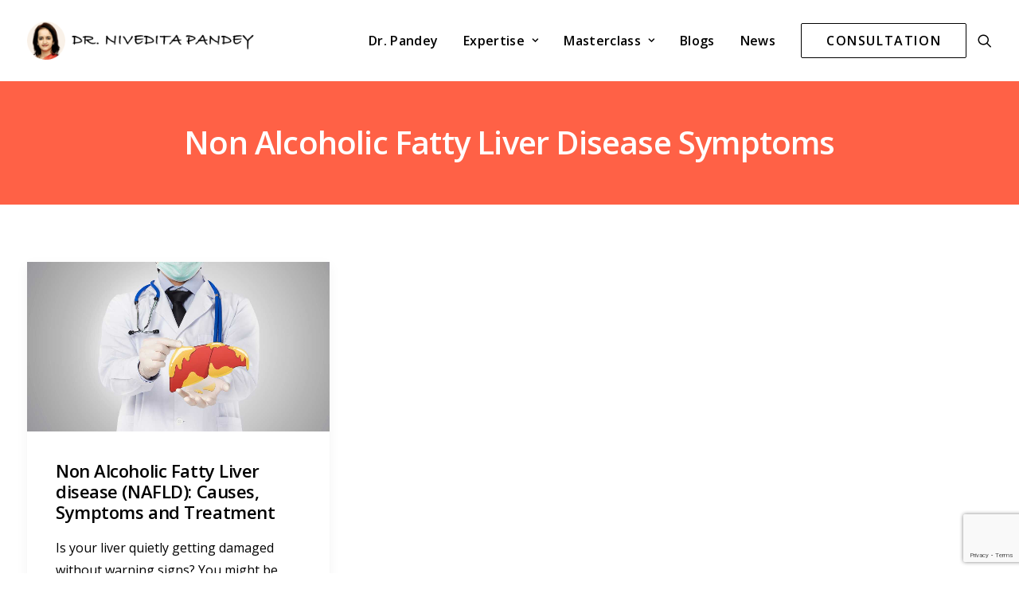

--- FILE ---
content_type: text/html; charset=utf-8
request_url: https://www.google.com/recaptcha/api2/anchor?ar=1&k=6LfnWHIbAAAAAC52Kccl5sR-C9q-X7jkgq__x-CF&co=aHR0cHM6Ly9kcm5pdmVkaXRhcGFuZGV5LmNvbTo0NDM.&hl=en&v=PoyoqOPhxBO7pBk68S4YbpHZ&size=invisible&anchor-ms=20000&execute-ms=30000&cb=ixzfx6nhsfpi
body_size: 48735
content:
<!DOCTYPE HTML><html dir="ltr" lang="en"><head><meta http-equiv="Content-Type" content="text/html; charset=UTF-8">
<meta http-equiv="X-UA-Compatible" content="IE=edge">
<title>reCAPTCHA</title>
<style type="text/css">
/* cyrillic-ext */
@font-face {
  font-family: 'Roboto';
  font-style: normal;
  font-weight: 400;
  font-stretch: 100%;
  src: url(//fonts.gstatic.com/s/roboto/v48/KFO7CnqEu92Fr1ME7kSn66aGLdTylUAMa3GUBHMdazTgWw.woff2) format('woff2');
  unicode-range: U+0460-052F, U+1C80-1C8A, U+20B4, U+2DE0-2DFF, U+A640-A69F, U+FE2E-FE2F;
}
/* cyrillic */
@font-face {
  font-family: 'Roboto';
  font-style: normal;
  font-weight: 400;
  font-stretch: 100%;
  src: url(//fonts.gstatic.com/s/roboto/v48/KFO7CnqEu92Fr1ME7kSn66aGLdTylUAMa3iUBHMdazTgWw.woff2) format('woff2');
  unicode-range: U+0301, U+0400-045F, U+0490-0491, U+04B0-04B1, U+2116;
}
/* greek-ext */
@font-face {
  font-family: 'Roboto';
  font-style: normal;
  font-weight: 400;
  font-stretch: 100%;
  src: url(//fonts.gstatic.com/s/roboto/v48/KFO7CnqEu92Fr1ME7kSn66aGLdTylUAMa3CUBHMdazTgWw.woff2) format('woff2');
  unicode-range: U+1F00-1FFF;
}
/* greek */
@font-face {
  font-family: 'Roboto';
  font-style: normal;
  font-weight: 400;
  font-stretch: 100%;
  src: url(//fonts.gstatic.com/s/roboto/v48/KFO7CnqEu92Fr1ME7kSn66aGLdTylUAMa3-UBHMdazTgWw.woff2) format('woff2');
  unicode-range: U+0370-0377, U+037A-037F, U+0384-038A, U+038C, U+038E-03A1, U+03A3-03FF;
}
/* math */
@font-face {
  font-family: 'Roboto';
  font-style: normal;
  font-weight: 400;
  font-stretch: 100%;
  src: url(//fonts.gstatic.com/s/roboto/v48/KFO7CnqEu92Fr1ME7kSn66aGLdTylUAMawCUBHMdazTgWw.woff2) format('woff2');
  unicode-range: U+0302-0303, U+0305, U+0307-0308, U+0310, U+0312, U+0315, U+031A, U+0326-0327, U+032C, U+032F-0330, U+0332-0333, U+0338, U+033A, U+0346, U+034D, U+0391-03A1, U+03A3-03A9, U+03B1-03C9, U+03D1, U+03D5-03D6, U+03F0-03F1, U+03F4-03F5, U+2016-2017, U+2034-2038, U+203C, U+2040, U+2043, U+2047, U+2050, U+2057, U+205F, U+2070-2071, U+2074-208E, U+2090-209C, U+20D0-20DC, U+20E1, U+20E5-20EF, U+2100-2112, U+2114-2115, U+2117-2121, U+2123-214F, U+2190, U+2192, U+2194-21AE, U+21B0-21E5, U+21F1-21F2, U+21F4-2211, U+2213-2214, U+2216-22FF, U+2308-230B, U+2310, U+2319, U+231C-2321, U+2336-237A, U+237C, U+2395, U+239B-23B7, U+23D0, U+23DC-23E1, U+2474-2475, U+25AF, U+25B3, U+25B7, U+25BD, U+25C1, U+25CA, U+25CC, U+25FB, U+266D-266F, U+27C0-27FF, U+2900-2AFF, U+2B0E-2B11, U+2B30-2B4C, U+2BFE, U+3030, U+FF5B, U+FF5D, U+1D400-1D7FF, U+1EE00-1EEFF;
}
/* symbols */
@font-face {
  font-family: 'Roboto';
  font-style: normal;
  font-weight: 400;
  font-stretch: 100%;
  src: url(//fonts.gstatic.com/s/roboto/v48/KFO7CnqEu92Fr1ME7kSn66aGLdTylUAMaxKUBHMdazTgWw.woff2) format('woff2');
  unicode-range: U+0001-000C, U+000E-001F, U+007F-009F, U+20DD-20E0, U+20E2-20E4, U+2150-218F, U+2190, U+2192, U+2194-2199, U+21AF, U+21E6-21F0, U+21F3, U+2218-2219, U+2299, U+22C4-22C6, U+2300-243F, U+2440-244A, U+2460-24FF, U+25A0-27BF, U+2800-28FF, U+2921-2922, U+2981, U+29BF, U+29EB, U+2B00-2BFF, U+4DC0-4DFF, U+FFF9-FFFB, U+10140-1018E, U+10190-1019C, U+101A0, U+101D0-101FD, U+102E0-102FB, U+10E60-10E7E, U+1D2C0-1D2D3, U+1D2E0-1D37F, U+1F000-1F0FF, U+1F100-1F1AD, U+1F1E6-1F1FF, U+1F30D-1F30F, U+1F315, U+1F31C, U+1F31E, U+1F320-1F32C, U+1F336, U+1F378, U+1F37D, U+1F382, U+1F393-1F39F, U+1F3A7-1F3A8, U+1F3AC-1F3AF, U+1F3C2, U+1F3C4-1F3C6, U+1F3CA-1F3CE, U+1F3D4-1F3E0, U+1F3ED, U+1F3F1-1F3F3, U+1F3F5-1F3F7, U+1F408, U+1F415, U+1F41F, U+1F426, U+1F43F, U+1F441-1F442, U+1F444, U+1F446-1F449, U+1F44C-1F44E, U+1F453, U+1F46A, U+1F47D, U+1F4A3, U+1F4B0, U+1F4B3, U+1F4B9, U+1F4BB, U+1F4BF, U+1F4C8-1F4CB, U+1F4D6, U+1F4DA, U+1F4DF, U+1F4E3-1F4E6, U+1F4EA-1F4ED, U+1F4F7, U+1F4F9-1F4FB, U+1F4FD-1F4FE, U+1F503, U+1F507-1F50B, U+1F50D, U+1F512-1F513, U+1F53E-1F54A, U+1F54F-1F5FA, U+1F610, U+1F650-1F67F, U+1F687, U+1F68D, U+1F691, U+1F694, U+1F698, U+1F6AD, U+1F6B2, U+1F6B9-1F6BA, U+1F6BC, U+1F6C6-1F6CF, U+1F6D3-1F6D7, U+1F6E0-1F6EA, U+1F6F0-1F6F3, U+1F6F7-1F6FC, U+1F700-1F7FF, U+1F800-1F80B, U+1F810-1F847, U+1F850-1F859, U+1F860-1F887, U+1F890-1F8AD, U+1F8B0-1F8BB, U+1F8C0-1F8C1, U+1F900-1F90B, U+1F93B, U+1F946, U+1F984, U+1F996, U+1F9E9, U+1FA00-1FA6F, U+1FA70-1FA7C, U+1FA80-1FA89, U+1FA8F-1FAC6, U+1FACE-1FADC, U+1FADF-1FAE9, U+1FAF0-1FAF8, U+1FB00-1FBFF;
}
/* vietnamese */
@font-face {
  font-family: 'Roboto';
  font-style: normal;
  font-weight: 400;
  font-stretch: 100%;
  src: url(//fonts.gstatic.com/s/roboto/v48/KFO7CnqEu92Fr1ME7kSn66aGLdTylUAMa3OUBHMdazTgWw.woff2) format('woff2');
  unicode-range: U+0102-0103, U+0110-0111, U+0128-0129, U+0168-0169, U+01A0-01A1, U+01AF-01B0, U+0300-0301, U+0303-0304, U+0308-0309, U+0323, U+0329, U+1EA0-1EF9, U+20AB;
}
/* latin-ext */
@font-face {
  font-family: 'Roboto';
  font-style: normal;
  font-weight: 400;
  font-stretch: 100%;
  src: url(//fonts.gstatic.com/s/roboto/v48/KFO7CnqEu92Fr1ME7kSn66aGLdTylUAMa3KUBHMdazTgWw.woff2) format('woff2');
  unicode-range: U+0100-02BA, U+02BD-02C5, U+02C7-02CC, U+02CE-02D7, U+02DD-02FF, U+0304, U+0308, U+0329, U+1D00-1DBF, U+1E00-1E9F, U+1EF2-1EFF, U+2020, U+20A0-20AB, U+20AD-20C0, U+2113, U+2C60-2C7F, U+A720-A7FF;
}
/* latin */
@font-face {
  font-family: 'Roboto';
  font-style: normal;
  font-weight: 400;
  font-stretch: 100%;
  src: url(//fonts.gstatic.com/s/roboto/v48/KFO7CnqEu92Fr1ME7kSn66aGLdTylUAMa3yUBHMdazQ.woff2) format('woff2');
  unicode-range: U+0000-00FF, U+0131, U+0152-0153, U+02BB-02BC, U+02C6, U+02DA, U+02DC, U+0304, U+0308, U+0329, U+2000-206F, U+20AC, U+2122, U+2191, U+2193, U+2212, U+2215, U+FEFF, U+FFFD;
}
/* cyrillic-ext */
@font-face {
  font-family: 'Roboto';
  font-style: normal;
  font-weight: 500;
  font-stretch: 100%;
  src: url(//fonts.gstatic.com/s/roboto/v48/KFO7CnqEu92Fr1ME7kSn66aGLdTylUAMa3GUBHMdazTgWw.woff2) format('woff2');
  unicode-range: U+0460-052F, U+1C80-1C8A, U+20B4, U+2DE0-2DFF, U+A640-A69F, U+FE2E-FE2F;
}
/* cyrillic */
@font-face {
  font-family: 'Roboto';
  font-style: normal;
  font-weight: 500;
  font-stretch: 100%;
  src: url(//fonts.gstatic.com/s/roboto/v48/KFO7CnqEu92Fr1ME7kSn66aGLdTylUAMa3iUBHMdazTgWw.woff2) format('woff2');
  unicode-range: U+0301, U+0400-045F, U+0490-0491, U+04B0-04B1, U+2116;
}
/* greek-ext */
@font-face {
  font-family: 'Roboto';
  font-style: normal;
  font-weight: 500;
  font-stretch: 100%;
  src: url(//fonts.gstatic.com/s/roboto/v48/KFO7CnqEu92Fr1ME7kSn66aGLdTylUAMa3CUBHMdazTgWw.woff2) format('woff2');
  unicode-range: U+1F00-1FFF;
}
/* greek */
@font-face {
  font-family: 'Roboto';
  font-style: normal;
  font-weight: 500;
  font-stretch: 100%;
  src: url(//fonts.gstatic.com/s/roboto/v48/KFO7CnqEu92Fr1ME7kSn66aGLdTylUAMa3-UBHMdazTgWw.woff2) format('woff2');
  unicode-range: U+0370-0377, U+037A-037F, U+0384-038A, U+038C, U+038E-03A1, U+03A3-03FF;
}
/* math */
@font-face {
  font-family: 'Roboto';
  font-style: normal;
  font-weight: 500;
  font-stretch: 100%;
  src: url(//fonts.gstatic.com/s/roboto/v48/KFO7CnqEu92Fr1ME7kSn66aGLdTylUAMawCUBHMdazTgWw.woff2) format('woff2');
  unicode-range: U+0302-0303, U+0305, U+0307-0308, U+0310, U+0312, U+0315, U+031A, U+0326-0327, U+032C, U+032F-0330, U+0332-0333, U+0338, U+033A, U+0346, U+034D, U+0391-03A1, U+03A3-03A9, U+03B1-03C9, U+03D1, U+03D5-03D6, U+03F0-03F1, U+03F4-03F5, U+2016-2017, U+2034-2038, U+203C, U+2040, U+2043, U+2047, U+2050, U+2057, U+205F, U+2070-2071, U+2074-208E, U+2090-209C, U+20D0-20DC, U+20E1, U+20E5-20EF, U+2100-2112, U+2114-2115, U+2117-2121, U+2123-214F, U+2190, U+2192, U+2194-21AE, U+21B0-21E5, U+21F1-21F2, U+21F4-2211, U+2213-2214, U+2216-22FF, U+2308-230B, U+2310, U+2319, U+231C-2321, U+2336-237A, U+237C, U+2395, U+239B-23B7, U+23D0, U+23DC-23E1, U+2474-2475, U+25AF, U+25B3, U+25B7, U+25BD, U+25C1, U+25CA, U+25CC, U+25FB, U+266D-266F, U+27C0-27FF, U+2900-2AFF, U+2B0E-2B11, U+2B30-2B4C, U+2BFE, U+3030, U+FF5B, U+FF5D, U+1D400-1D7FF, U+1EE00-1EEFF;
}
/* symbols */
@font-face {
  font-family: 'Roboto';
  font-style: normal;
  font-weight: 500;
  font-stretch: 100%;
  src: url(//fonts.gstatic.com/s/roboto/v48/KFO7CnqEu92Fr1ME7kSn66aGLdTylUAMaxKUBHMdazTgWw.woff2) format('woff2');
  unicode-range: U+0001-000C, U+000E-001F, U+007F-009F, U+20DD-20E0, U+20E2-20E4, U+2150-218F, U+2190, U+2192, U+2194-2199, U+21AF, U+21E6-21F0, U+21F3, U+2218-2219, U+2299, U+22C4-22C6, U+2300-243F, U+2440-244A, U+2460-24FF, U+25A0-27BF, U+2800-28FF, U+2921-2922, U+2981, U+29BF, U+29EB, U+2B00-2BFF, U+4DC0-4DFF, U+FFF9-FFFB, U+10140-1018E, U+10190-1019C, U+101A0, U+101D0-101FD, U+102E0-102FB, U+10E60-10E7E, U+1D2C0-1D2D3, U+1D2E0-1D37F, U+1F000-1F0FF, U+1F100-1F1AD, U+1F1E6-1F1FF, U+1F30D-1F30F, U+1F315, U+1F31C, U+1F31E, U+1F320-1F32C, U+1F336, U+1F378, U+1F37D, U+1F382, U+1F393-1F39F, U+1F3A7-1F3A8, U+1F3AC-1F3AF, U+1F3C2, U+1F3C4-1F3C6, U+1F3CA-1F3CE, U+1F3D4-1F3E0, U+1F3ED, U+1F3F1-1F3F3, U+1F3F5-1F3F7, U+1F408, U+1F415, U+1F41F, U+1F426, U+1F43F, U+1F441-1F442, U+1F444, U+1F446-1F449, U+1F44C-1F44E, U+1F453, U+1F46A, U+1F47D, U+1F4A3, U+1F4B0, U+1F4B3, U+1F4B9, U+1F4BB, U+1F4BF, U+1F4C8-1F4CB, U+1F4D6, U+1F4DA, U+1F4DF, U+1F4E3-1F4E6, U+1F4EA-1F4ED, U+1F4F7, U+1F4F9-1F4FB, U+1F4FD-1F4FE, U+1F503, U+1F507-1F50B, U+1F50D, U+1F512-1F513, U+1F53E-1F54A, U+1F54F-1F5FA, U+1F610, U+1F650-1F67F, U+1F687, U+1F68D, U+1F691, U+1F694, U+1F698, U+1F6AD, U+1F6B2, U+1F6B9-1F6BA, U+1F6BC, U+1F6C6-1F6CF, U+1F6D3-1F6D7, U+1F6E0-1F6EA, U+1F6F0-1F6F3, U+1F6F7-1F6FC, U+1F700-1F7FF, U+1F800-1F80B, U+1F810-1F847, U+1F850-1F859, U+1F860-1F887, U+1F890-1F8AD, U+1F8B0-1F8BB, U+1F8C0-1F8C1, U+1F900-1F90B, U+1F93B, U+1F946, U+1F984, U+1F996, U+1F9E9, U+1FA00-1FA6F, U+1FA70-1FA7C, U+1FA80-1FA89, U+1FA8F-1FAC6, U+1FACE-1FADC, U+1FADF-1FAE9, U+1FAF0-1FAF8, U+1FB00-1FBFF;
}
/* vietnamese */
@font-face {
  font-family: 'Roboto';
  font-style: normal;
  font-weight: 500;
  font-stretch: 100%;
  src: url(//fonts.gstatic.com/s/roboto/v48/KFO7CnqEu92Fr1ME7kSn66aGLdTylUAMa3OUBHMdazTgWw.woff2) format('woff2');
  unicode-range: U+0102-0103, U+0110-0111, U+0128-0129, U+0168-0169, U+01A0-01A1, U+01AF-01B0, U+0300-0301, U+0303-0304, U+0308-0309, U+0323, U+0329, U+1EA0-1EF9, U+20AB;
}
/* latin-ext */
@font-face {
  font-family: 'Roboto';
  font-style: normal;
  font-weight: 500;
  font-stretch: 100%;
  src: url(//fonts.gstatic.com/s/roboto/v48/KFO7CnqEu92Fr1ME7kSn66aGLdTylUAMa3KUBHMdazTgWw.woff2) format('woff2');
  unicode-range: U+0100-02BA, U+02BD-02C5, U+02C7-02CC, U+02CE-02D7, U+02DD-02FF, U+0304, U+0308, U+0329, U+1D00-1DBF, U+1E00-1E9F, U+1EF2-1EFF, U+2020, U+20A0-20AB, U+20AD-20C0, U+2113, U+2C60-2C7F, U+A720-A7FF;
}
/* latin */
@font-face {
  font-family: 'Roboto';
  font-style: normal;
  font-weight: 500;
  font-stretch: 100%;
  src: url(//fonts.gstatic.com/s/roboto/v48/KFO7CnqEu92Fr1ME7kSn66aGLdTylUAMa3yUBHMdazQ.woff2) format('woff2');
  unicode-range: U+0000-00FF, U+0131, U+0152-0153, U+02BB-02BC, U+02C6, U+02DA, U+02DC, U+0304, U+0308, U+0329, U+2000-206F, U+20AC, U+2122, U+2191, U+2193, U+2212, U+2215, U+FEFF, U+FFFD;
}
/* cyrillic-ext */
@font-face {
  font-family: 'Roboto';
  font-style: normal;
  font-weight: 900;
  font-stretch: 100%;
  src: url(//fonts.gstatic.com/s/roboto/v48/KFO7CnqEu92Fr1ME7kSn66aGLdTylUAMa3GUBHMdazTgWw.woff2) format('woff2');
  unicode-range: U+0460-052F, U+1C80-1C8A, U+20B4, U+2DE0-2DFF, U+A640-A69F, U+FE2E-FE2F;
}
/* cyrillic */
@font-face {
  font-family: 'Roboto';
  font-style: normal;
  font-weight: 900;
  font-stretch: 100%;
  src: url(//fonts.gstatic.com/s/roboto/v48/KFO7CnqEu92Fr1ME7kSn66aGLdTylUAMa3iUBHMdazTgWw.woff2) format('woff2');
  unicode-range: U+0301, U+0400-045F, U+0490-0491, U+04B0-04B1, U+2116;
}
/* greek-ext */
@font-face {
  font-family: 'Roboto';
  font-style: normal;
  font-weight: 900;
  font-stretch: 100%;
  src: url(//fonts.gstatic.com/s/roboto/v48/KFO7CnqEu92Fr1ME7kSn66aGLdTylUAMa3CUBHMdazTgWw.woff2) format('woff2');
  unicode-range: U+1F00-1FFF;
}
/* greek */
@font-face {
  font-family: 'Roboto';
  font-style: normal;
  font-weight: 900;
  font-stretch: 100%;
  src: url(//fonts.gstatic.com/s/roboto/v48/KFO7CnqEu92Fr1ME7kSn66aGLdTylUAMa3-UBHMdazTgWw.woff2) format('woff2');
  unicode-range: U+0370-0377, U+037A-037F, U+0384-038A, U+038C, U+038E-03A1, U+03A3-03FF;
}
/* math */
@font-face {
  font-family: 'Roboto';
  font-style: normal;
  font-weight: 900;
  font-stretch: 100%;
  src: url(//fonts.gstatic.com/s/roboto/v48/KFO7CnqEu92Fr1ME7kSn66aGLdTylUAMawCUBHMdazTgWw.woff2) format('woff2');
  unicode-range: U+0302-0303, U+0305, U+0307-0308, U+0310, U+0312, U+0315, U+031A, U+0326-0327, U+032C, U+032F-0330, U+0332-0333, U+0338, U+033A, U+0346, U+034D, U+0391-03A1, U+03A3-03A9, U+03B1-03C9, U+03D1, U+03D5-03D6, U+03F0-03F1, U+03F4-03F5, U+2016-2017, U+2034-2038, U+203C, U+2040, U+2043, U+2047, U+2050, U+2057, U+205F, U+2070-2071, U+2074-208E, U+2090-209C, U+20D0-20DC, U+20E1, U+20E5-20EF, U+2100-2112, U+2114-2115, U+2117-2121, U+2123-214F, U+2190, U+2192, U+2194-21AE, U+21B0-21E5, U+21F1-21F2, U+21F4-2211, U+2213-2214, U+2216-22FF, U+2308-230B, U+2310, U+2319, U+231C-2321, U+2336-237A, U+237C, U+2395, U+239B-23B7, U+23D0, U+23DC-23E1, U+2474-2475, U+25AF, U+25B3, U+25B7, U+25BD, U+25C1, U+25CA, U+25CC, U+25FB, U+266D-266F, U+27C0-27FF, U+2900-2AFF, U+2B0E-2B11, U+2B30-2B4C, U+2BFE, U+3030, U+FF5B, U+FF5D, U+1D400-1D7FF, U+1EE00-1EEFF;
}
/* symbols */
@font-face {
  font-family: 'Roboto';
  font-style: normal;
  font-weight: 900;
  font-stretch: 100%;
  src: url(//fonts.gstatic.com/s/roboto/v48/KFO7CnqEu92Fr1ME7kSn66aGLdTylUAMaxKUBHMdazTgWw.woff2) format('woff2');
  unicode-range: U+0001-000C, U+000E-001F, U+007F-009F, U+20DD-20E0, U+20E2-20E4, U+2150-218F, U+2190, U+2192, U+2194-2199, U+21AF, U+21E6-21F0, U+21F3, U+2218-2219, U+2299, U+22C4-22C6, U+2300-243F, U+2440-244A, U+2460-24FF, U+25A0-27BF, U+2800-28FF, U+2921-2922, U+2981, U+29BF, U+29EB, U+2B00-2BFF, U+4DC0-4DFF, U+FFF9-FFFB, U+10140-1018E, U+10190-1019C, U+101A0, U+101D0-101FD, U+102E0-102FB, U+10E60-10E7E, U+1D2C0-1D2D3, U+1D2E0-1D37F, U+1F000-1F0FF, U+1F100-1F1AD, U+1F1E6-1F1FF, U+1F30D-1F30F, U+1F315, U+1F31C, U+1F31E, U+1F320-1F32C, U+1F336, U+1F378, U+1F37D, U+1F382, U+1F393-1F39F, U+1F3A7-1F3A8, U+1F3AC-1F3AF, U+1F3C2, U+1F3C4-1F3C6, U+1F3CA-1F3CE, U+1F3D4-1F3E0, U+1F3ED, U+1F3F1-1F3F3, U+1F3F5-1F3F7, U+1F408, U+1F415, U+1F41F, U+1F426, U+1F43F, U+1F441-1F442, U+1F444, U+1F446-1F449, U+1F44C-1F44E, U+1F453, U+1F46A, U+1F47D, U+1F4A3, U+1F4B0, U+1F4B3, U+1F4B9, U+1F4BB, U+1F4BF, U+1F4C8-1F4CB, U+1F4D6, U+1F4DA, U+1F4DF, U+1F4E3-1F4E6, U+1F4EA-1F4ED, U+1F4F7, U+1F4F9-1F4FB, U+1F4FD-1F4FE, U+1F503, U+1F507-1F50B, U+1F50D, U+1F512-1F513, U+1F53E-1F54A, U+1F54F-1F5FA, U+1F610, U+1F650-1F67F, U+1F687, U+1F68D, U+1F691, U+1F694, U+1F698, U+1F6AD, U+1F6B2, U+1F6B9-1F6BA, U+1F6BC, U+1F6C6-1F6CF, U+1F6D3-1F6D7, U+1F6E0-1F6EA, U+1F6F0-1F6F3, U+1F6F7-1F6FC, U+1F700-1F7FF, U+1F800-1F80B, U+1F810-1F847, U+1F850-1F859, U+1F860-1F887, U+1F890-1F8AD, U+1F8B0-1F8BB, U+1F8C0-1F8C1, U+1F900-1F90B, U+1F93B, U+1F946, U+1F984, U+1F996, U+1F9E9, U+1FA00-1FA6F, U+1FA70-1FA7C, U+1FA80-1FA89, U+1FA8F-1FAC6, U+1FACE-1FADC, U+1FADF-1FAE9, U+1FAF0-1FAF8, U+1FB00-1FBFF;
}
/* vietnamese */
@font-face {
  font-family: 'Roboto';
  font-style: normal;
  font-weight: 900;
  font-stretch: 100%;
  src: url(//fonts.gstatic.com/s/roboto/v48/KFO7CnqEu92Fr1ME7kSn66aGLdTylUAMa3OUBHMdazTgWw.woff2) format('woff2');
  unicode-range: U+0102-0103, U+0110-0111, U+0128-0129, U+0168-0169, U+01A0-01A1, U+01AF-01B0, U+0300-0301, U+0303-0304, U+0308-0309, U+0323, U+0329, U+1EA0-1EF9, U+20AB;
}
/* latin-ext */
@font-face {
  font-family: 'Roboto';
  font-style: normal;
  font-weight: 900;
  font-stretch: 100%;
  src: url(//fonts.gstatic.com/s/roboto/v48/KFO7CnqEu92Fr1ME7kSn66aGLdTylUAMa3KUBHMdazTgWw.woff2) format('woff2');
  unicode-range: U+0100-02BA, U+02BD-02C5, U+02C7-02CC, U+02CE-02D7, U+02DD-02FF, U+0304, U+0308, U+0329, U+1D00-1DBF, U+1E00-1E9F, U+1EF2-1EFF, U+2020, U+20A0-20AB, U+20AD-20C0, U+2113, U+2C60-2C7F, U+A720-A7FF;
}
/* latin */
@font-face {
  font-family: 'Roboto';
  font-style: normal;
  font-weight: 900;
  font-stretch: 100%;
  src: url(//fonts.gstatic.com/s/roboto/v48/KFO7CnqEu92Fr1ME7kSn66aGLdTylUAMa3yUBHMdazQ.woff2) format('woff2');
  unicode-range: U+0000-00FF, U+0131, U+0152-0153, U+02BB-02BC, U+02C6, U+02DA, U+02DC, U+0304, U+0308, U+0329, U+2000-206F, U+20AC, U+2122, U+2191, U+2193, U+2212, U+2215, U+FEFF, U+FFFD;
}

</style>
<link rel="stylesheet" type="text/css" href="https://www.gstatic.com/recaptcha/releases/PoyoqOPhxBO7pBk68S4YbpHZ/styles__ltr.css">
<script nonce="kd8GtuGar6Fm-QXuuIsMNg" type="text/javascript">window['__recaptcha_api'] = 'https://www.google.com/recaptcha/api2/';</script>
<script type="text/javascript" src="https://www.gstatic.com/recaptcha/releases/PoyoqOPhxBO7pBk68S4YbpHZ/recaptcha__en.js" nonce="kd8GtuGar6Fm-QXuuIsMNg">
      
    </script></head>
<body><div id="rc-anchor-alert" class="rc-anchor-alert"></div>
<input type="hidden" id="recaptcha-token" value="[base64]">
<script type="text/javascript" nonce="kd8GtuGar6Fm-QXuuIsMNg">
      recaptcha.anchor.Main.init("[\x22ainput\x22,[\x22bgdata\x22,\x22\x22,\[base64]/[base64]/[base64]/KE4oMTI0LHYsdi5HKSxMWihsLHYpKTpOKDEyNCx2LGwpLFYpLHYpLFQpKSxGKDE3MSx2KX0scjc9ZnVuY3Rpb24obCl7cmV0dXJuIGx9LEM9ZnVuY3Rpb24obCxWLHYpe04odixsLFYpLFZbYWtdPTI3OTZ9LG49ZnVuY3Rpb24obCxWKXtWLlg9KChWLlg/[base64]/[base64]/[base64]/[base64]/[base64]/[base64]/[base64]/[base64]/[base64]/[base64]/[base64]\\u003d\x22,\[base64]\x22,\x22YsOUwogzQHzCnsOrwpDCmX/DpsOQw7bCkcKCRU5May/CpSTClsKhNzjDhhrDsxbDuMOAw7RCwohRw7fCjMK6wrjCqsK9ckbDpsKQw51TAhw5wrUmJMO1B8KxOMKIwqp6wq/Dl8OLw5ZNW8Kswo3DqS0twq/Dk8OcY8KkwrQ7TcO/d8KcPsOOccOfw77DnE7DpsKaNMKHVznCnh/Dlmorwpl2w4vDimzCqEDCscKPXcOXVQvDq8OzN8KKXMOaDxzCkMO9wqjDolduE8OhHsKBw6rDgDPDr8Ovwo3CgMK6fMK/w4TCmMOGw7HDvDQIAMKlQsOcHggzUsO8TALDqSLDhcK8fMKJSsKMwqDCkMKvASrCisKxwpbCryFKw5XCmVA/RcO0Xy5NwpPDrgXDt8KWw6XCqsOrw4I4JsOlwq3CvcKmGMOcwr82wqXDvMKKwo7CkMKpDhULwoRwfEfDikDCvkrCnCDDumbDj8OATgQxw6bColTDskIlWDfCj8OoK8Ojwr/CvsK2BMOJw73DhcOhw4hDTU0mRHQiVQ8Uw5nDjcOUworDsnQifB4HwoDCkA50XcOqV1psTcOAOV0UfDDCicOqwpYRPUvDqHbDlV7CuMOOVcOJw6MLdMO6w7jDpm/[base64]/CtMOlKxPChsKgwqvClV3CvMOwIGxHGsOdw5LDt3szw4HCssOOWcOnw4JSK8KvVWHCq8K8wqXCqyrCiAQ/[base64]/[base64]/wqnDmUXDksO2w6rCgMOVwqFkDQ/DsWQRw6HCn8OFw48RwrgrwqDDh0/Du2bCuMO8dcKPwpI+YUdTUcOMTcKqQhhzVndQU8OdF8OjAsOxwoQGTDNGwrHCn8OTAMO9N8OawrzCiMOgw5rCjEHDuncCecO6RcKENsOUBsO1LMKpw6Ycwp15wpvDrMOaOzB2UMO7w5rChlvDjWBVZsKcHTktJm7DknxFTBjDugjDmsOiw6/[base64]/J8O2wqRmJhUuw4jCkxrDq37Do8OsN2bCqUMWwrFrD8K0wpMtw7h5fsKPG8OiCFJGJFAbw5pwwpnCi0XDtgApw63DhcKWXSMBRsOdwp/Cjlg7w7cXI8OywozCncOIwofCn0bDkGRjSBoQXcODX8KeeMO/[base64]/DnMKAChXCiXDCszVXw7nCiMOsZh4TYGkIwqstw47Cqz4xw5pWWsOdwqIAw70pw4/CjyhEw45wwo3Dr21zMMKIC8O9MUrDpWx9VMOJwoRVwrXCrAx7wp9+wrkwdcKXw4FmwpjDlcK9wo8AUGLCtV/CgcOhSWHClsOFMHjCvcKjwoYvUWAHPS5yw5k5TcKxM2N3O3I0GsOdB8Kkw4EnQx/DolEew6IDwpxzw7jCpFfCk8OcT1VvDMKSBXt4H3DDkH5BC8KIw4UAbcKWbWHCtB0GBjTDpcOgw6LDjsK2w4DDu1XDusK7LnjCtsOAw5XDvMKSw7JnAXULw4Z/DcKnwpF9w5U4AcKIDhvDhcKHw7zDq8OlwqzDmCRSw44GP8OMw47DjQDDg8OMPsKqw6pSw4UMw6NTwqBObWjDvnACw4krZ8O8w5BeF8KUWsOpGx1gwo/DlyLCk3fCgX7Dqk7CokTDp3MYeSfChnjDjkFpX8OewrwhwrB5wr4HwoNvw6VDbcKlCALDrBN0BcKRwr4YWxsZwrRdL8O1w6d3w5bDqMOQw75VUMOuw74rSMKaw6XDrMOfw6DDtzpDwqbChA49PcK/[base64]/w5XCgcKEOBlrKV3DiFLCq8KBwqXDhQ1Xw51ew7vCtTXDgsK+w57CgHNMw50nw6Ffc8KswrPDjxnDsSERZX5DwprCoCXDlCzClwt/wp7ClyjDrmgyw7d+w6LDmR3CosKOVMKRw4XDscORwrRMFhRfw4hBCcKdwrXDsW/CmMKGw49MwqHDkcK0w7zDuhdAwqPClRFbJMKKMSBkw6DDkMOZw5PCiDxRXsK/eMOXw4UCS8KcHSlcwrUzT8O5w7Zpw700w7PCkGAxwq3DnMKnw7LChMOfL00MEsOqIzXDum7DliluwqbClcKFwoPDiB3Ck8KXCQDDjsKDwoLCuMOaSxPCrV/[base64]/CigDDlMK8w7QAw6TDjcO2egTDo8O0w6ILV8KUwrzDgMKBGDkiWHrDlkg0wrF5fMK+BMOAw701wowvwr/CvcOXS8OuwqUxwq3DjsOUwr4qwpjDiHXDpcOfEkxywqnDt3w+KMKffMOHwprCsMOpw4fDpW/Cv8KcXj0Rw4fDvl/[base64]/[base64]/ClsKhw6XCo8KsbBs2JDtEZmZXwoFfw7jDjcOjw6nCt3fCrcOvMTw6wo9oM0k/w55PdE/[base64]/[base64]/CvMKKwrjCk1FIGMKew5hVwpPCrsKAXcKsF3vCuRbCox7DvUoJNsKIcyXCiMKPwrAzwoU6T8OAwp7CpSbCr8O4cU3DrEs8DMOkQMOaYD/CiQ/[base64]/[base64]/CnMKsw5cXw53DkcKvWsObF8KuasO+TsOywqIMfsOfOjA+cMKmwrLDvcKgwqvCocODw7/CqsOnRGVEMxLCk8O5NTcWRTo8HxV6w5PDqMKhAgnCv8OnGDTCqXtTw447w5vCgMOmw4l+JcOww6AUXxnCj8OQw4lfKADDvGB/[base64]/QB8wWsOJfcKBwqDDqMO6w4nDhsK5eWXCn8OoesOvw7/DrcOWekPCq0Usw4vDq8KXbALCpMOHwrrDsFjCn8OFVsO4VMO2acK/w6TCgcOgIsOBwop6w7NuDsOGw59uwoY8SlBZwph+w7rDlMOQwqxYwoPCsMOXwpRfw4TDvFrDjcOQwqHDqmcZQsKjw7bDkwBZw4J9VsKqw5IkPcKFBQVrw6ozRMOrEj1aw4kpw4MwwqsEMGF9GknCusOgGB/Cuhkkw5zClsKVw5XDmx3Dgm/DmsOkw6Yow5zCn3B2PcK8wqwswoHDjRTDqT/DiMOLw6rCgkjDicK8wqPCvnTDlcOnw6zCm8KGwpzCqEQsTcKJw6Euw77Dp8OyZDXDscOUVm3CqyHDlh8xwqzDnR/DtmnDvsKTEB/CpcKWw552VsKuEEgfHQjDlnsAwqRRKDTDgF7DhMOEw79twrYZw6RrMMO6wrFBHMKEwqg8Uh8Xw7bDssO8P8ORSSc9wqlCfsKSw7RWLwxGw7vDo8Khw7ofEXfCjMOIJMOEw5/CtcKSw6XClh3Cq8KnBAbDh1DCikTDmSJ4AsK0wofCgRrCsWA/[base64]/CiMOJwpVuJMO8w7LDhR/DmynDl8KtJit9woQMNmdjZ8KuwqomOwrCnMKIwqo4w47Dh8KAHz0twpZpwqLDk8KyYFF/[base64]/Dn8OswofDqS8jw7nDtMOQw67ClSMXIsKywqVUwoBzMcOEOg3CqMO3JsK/I3TCqcKmwp0jwqQCGMKnwqPCvRw2w5DDjsOFN3rDsxonw6lfw6jDv8KFw4c2wpvCs1Ahw60Bw6wUQnzCtMOjI8KoFMOwMcKLUcKdDEV0Ti5dYXXCicKmw7LCqGZIwpw4wpTDnsOxdsK4wpXCjwkfwrNUSmHDrw/DrSobw7AsBy7DjQ9JwpESw5QPN8KKOSNdw6MMTsOOG3x4w45Sw6PCtUw0w6QPw7Riw43CngMWFE1iJ8K3F8KFasK6JHMwcMO9worCmcO1w4IYN8K/JMKZw4bDn8K3LMOjw7XCjGY/MMOFTlA1AcKZw457OWrDhsK2w71iRzMWw7NQRMO3wrNvfsOewozDtF0MaUoQw5MewrITFDUHWMOdIsKXJRfDnMOuwqTChX1+HsKrV0IUwrnDmMKfOMKiPMKmwppxwqHCli5DwrElVgjCv2k7wpgxMzTDrsOndhQjfXbDq8K9VB7CkxPDmzJCUQ1Ww7/Dm2DDhFdXwovDuj4zwrUgw6AyGMOAw616EWbCucKfw69UXQ53EMO8w63Dkk8NLX/[base64]/Cg8K9VsK6worDjsOcw63CgSvChsOxwoJhH3LDrMKAwpPDjxNRw45rPB3DgQVVVMOVwojDrAVew7pYDH3DgMOyX0x7Z3o5w5/CkMOZXwTDgQpzw6IGw4vDjsObU8Kcd8KBw5hUw6tIAcK5wq/DrsKvSALClVDDpQd2wqvCqD9yNcK+SAR+ZEwKwqvCqMKyLXJYBxrChMKww5Nbw7bCpsK+XcO5H8O3w4HDlwZULWDDrCNKwqsww4fDiMOFWDpmwrXCnFEyw6nCrsO6IsK1QMKYVipFw77CiRbCtF/CoFlNRcOlwrF2JBw7wqxDPwjCiyUvXsKkwoTCihlNw63CkCLCocODwrrDpA3DvMOtFMObw6rCmT3DpMO8wqrCvnrCsS9ywpgcwpk0PAjCtsKkw4zCp8O1TMO4QwrCvMOoOh8aw79dcAvDoljCrAkuFcOCS3DDrUbDpsKXw47CkMOdTDUOw7bDrMO/wpkfw71uw7HDujLCkMKaw6Zfw4ptw4NiwrhaHsK5SnnDtMOHw7HDi8KCJ8Oew6bDn35RasOIIyzDullDBMOaLsOrwqVSZF4IwpI/wqjDjMO9XF7Cr8KEbcO6KsO+w7bCuy9JdcK9wpZGMHfDtyHDuWDCrsK+wq9UWWvClsK7w6/[base64]/[base64]/ezHDnldQwpDDj315W8K4w7Rkw6NLw4MZw5B0cW4/XsOjW8OPw75Swpx5w6rDh8K1PsKTwqlwdx1Va8OcwrhbLlEzLlpkw4/DrcOgTMKQM8OETSnDljvDpsOZOcKJalpnwrHDnsOIacOGwp0LH8KVCH7ClsOvwoXCqXjCuDYFw53CosO4w4oOYHtTNcKjAxbCnR/CnAQ6wpLDjMOyw5XDhx/Dnwx9KAdnfsKSwqkJB8Obwqd9wrdKO8KjwrrDisO/w7gew6PCvThoJhTCm8Omw614acKmwqfDgsOWw7nDhR8hwq07Zi82H28Mw4gpwp91w7IFIMKzQMOOw5rDj35fD8KQw43DhsOnGF9Ew6vCnFPDrBfDtBzCt8KJcAlEZMKKRsO2w5pjwqPChDLCqMO+w6nCtsO3w6hTZHZlLMKVfnrDjsOtJwV6w5kLwpPCtsO7w6/DqcKEwofDpjMmw5/CoMKGw49HwpXDphgqwpzDhcK2w6h8wp8TS8K9QMOVw7PDqlB/ZQBKwpHDkMKZwojCs0/DlFjDoibClGbCgUfDjVdbwosBaWLCicKKwpLDkMK4w4VFBT/CtcK6w4nDnWlUPMOIw63DoThSwpteA1gKwoZ5e2jDnCAWw5IOcUpbwobDgHoewrdaIMKMUwDDv1/CrMOUwrvDuMKlasO3wrcAwr7CscK7wpB4DcOQw6/[base64]/DicKcL8KJwoI4w5PDpMK7wq3Dm0c4dsK9wq7DmX/CnMOfwp0/wrNswojCvcOkw6/CjxhIw6hswoNLwpnCpDbDryRPGHVEEcKowpAUTMOwwqjCj2jCsMO0w55VQMOYUG/Cl8KGHBs6bRE1wrZXwoFlR0fDocK4IV3CqcKZKgV7wopxKsKTw7zCqgXDmlPCrXXCsMK6woPCsMK4EsK8fnDDgVtMw59oR8OAw6Itw44hDcOOITTDqcKdQMKUw7vDuMKOGU8EKsKFwqvChENYwpXClW/Dn8OwIMO+ERfDiDnDvifCiMOMOWTCrCw0wpdbKxpSYcO4w4Z+JcKKwq/CvlXCp1jDn8KJwqPDlxtzw7nDoSMoc8OYwqLDizzCgyZTw7fCvkAgw6XDhsOZPcO1YsKtw6LCsFBgbC3DqGBUwoNpfiDCrhENwp7CrcKhYHw9wqttwo9SwrQ8w482H8OwW8O6wqxjw7w6QHXDhkwgJsOTwrnCsSwMwqEzwq/[base64]/CksOHwphIwoYGw6gPN8KOw6DCtMO3w7/DuR/Ctk1if8KiIsOhSnfDlcOUYz0VUMKuRGN+QCnDqsOyw6zCsjPDs8OWw5xOwoNDwqYmwqMTdXzDmMO0AMKcLcOaBcKLQ8KnwrYjw41SaD4CSFUTw5nDg2HClmVaw7jDt8O2aCsFECDDhsK/TSJBN8KxDjrCusKsGQgvwoNswq/CucOhT1fCr3bDicOMwrrDmsO+IhfCmQjDt1/CicKkKhjDhUYiMBbDqxAOw7bDjsOTcSvDuiIKw5XCosK8w43CqMOmfXR4JTkaJ8OcwqZlAMKvQG5Uw5Qew6nCoxjDpcOSw78kRGFGwph1w7xFw7LDui/CscOmw4Ulwrc0wqHDpm1FGmHDmyLDpGV7JjsFUcKuw7xVZcO8woPCvsKePsODwqPCscOUFjpUHHXDqsOww6EVeCDDplkYZiRCOsOaDy/[base64]/CnV7CqMKoGTjDlQ3DgEbCgA7DoBrDujrCvRbDhsOtCsOEEkjDrcKZYkoSBgVceR3CiGIoaTBbcMKZw4TDosOPbcORY8OPbcKKeDEpQ1pTw7HCtMOQFnliw6/DnVrCgcOgw4TDrR7CsEQow4FEwrR5c8KhwoLDu1MawovCmkLCocKdNsOCw58NMcK9fwZjIsKgw4V+wpvDgArCicOPw6zCksKRw7UTwp/Cu03DscKnLMK0w4LClcOKwrDCtXfDpnM9dWnClSAmw6Q0w4LCoHfDtsKaw5bDihcqGcKmw5LDoMKEDsKgwqczwoXDucOtwq3Dr8OSw7bCrcOzb0J4YmMqw5lXBMOcdMKoZwJ+Th9LwoHDqMKUwpUgwqnDrnVQwr5cwqXDozbCgCM/w5LDpQrDncK6RggCZArDocOuacO5wrpmbcKkwrbDoj/Cm8KBXMOwFhTCkToMwrPCqxHCpTgracKSwoTDmxLClcO+D8K/cm84X8O3w6gvWgnChj/CnC5hPMOiHMOBwojCpADCqcOdUxjDqjHCp1A4f8OfwovCkBrCoh3CsFTDnWHCj3/CqThsGx3Cp8KNGsOrwq3Cg8OiDQIQwqzDjsOFwpsZbDoraMKWwrFsBcOVw5VKw6HDs8KRH3kNwpbCuykjw4PDmF1XwrsIwoF4TVjCg8O0w5XCq8KgaCnCmnvCvsKuOMOxwqJAW27Dqg/DgVENH8Klw7MwYMKOLxTCuHzDtF1twqtJBz/DocKDwpQMwo7DpUDDrGdVKhNkacOlYQZZw6BtFsKFw7lcwrAKZisewpsGwprDhsOIKMOiw6vCunbDl0o5AHHCqcKqDT1YwojCtSXCpMOSwoIlGmzDgMOyBD7CqMOBGykDWcK1LMO6w65jGHDDtsODw5jDgwTClsKrfsKqYsKNRMOeRXQ4FMONw7fDgk0Gw54dQBLCrh/CrjHDu8O8MQ00w7vDp8O6w6HCiMOKwrMWwpgVw7kww7ZNwogcwqHDscKWw7dCwrJhcE3Ct8KVwqMEwoMaw6BgEcOtDMKZw4jCvsOLw4UUB3vDlcOAw7TCiXnDn8KHw4PCh8OJwrEycMOBS8KvT8OyUsK1wqcKYMOUbTNew5/Dpi4yw4QYw4vDlh/DqcOqXcOJOw/[base64]/DhihkwoEBX8KQJyXCisOiw6MHQnttw4AZw74GQMOewokbBknCjCIjwqNqwqYYf3pzw43DmMOWHV/CgyDDtcOXWMOiDsOUYFV9K8KUwpHCjMOtwog1TsOBw50SFQ0eIRXDjcK2w7Vtw6s0b8Kow4wkVF8eIV/DryZ/wpbCvsK+w53CgzlQw78+Ti/ClsKBFWR6wqjCjMKfVz1qLknDncO9w7Nsw4DDj8K/[base64]/CtsKVw6DCt8O2ZSkzwrDCunLDok0kwr3DmsKBwpQVd8Kfw4ZRI8KlwpQCKMOZwoPCq8KsVsObG8Kgw6zCukrDu8KWw4gCT8OqHsKdVsODw7HChcOzGcO/bgnDqDUjw7l/w4rDpsO4G8OQHsOtCMO8Olk9cSPCnBnCg8KlJzF9w6gpw5LDmExzFyHCsAZwRcOEL8Knw7bDhMOKw5fCgBfClFLDunlrw7/ChALCgsOSwrPDvivDtMOqwpl5w7VTw6cbwrssMnjCqiPDlCRgwpvCpn1sGcOzw6ZjwrZhVcKnwr3CrcKVOMK7wrPCpTHCnAzDgSDDkMKeAwMMwp9xb1wIwp/DllQXRRzCv8KjTMKrFVXCocOpY8OvD8KhElXCoSDCvsO4Ok4wXMKNXcOEwqvCrFHDvWREwpTCl8OyVcOEw7nConHDlsOLw63DjsKfI8OxwqXDnEBKw7dnMsKjw5bDt2ZvYS/DowtXw5LCtsKlcsOIw5XDncKIHsOgw7txd8ODRcKSBMKfN0c/[base64]/DicK6woVPY2EuKXzCjsOKwoLDjQXCgMKibsK4NzMPSMKhw4BuFsORw44NHcOuw4ZJe8O/acOEwoxWM8KOFMOkwqXDmGt8w401QmfDo2jCrMKCwqzCkWcLGBTDmsOgwoIrw7LCl8OVwqrDgHrCsUg0G158AsOxwrxpTMObw5jCrsKgTsKjQsKAwrJ+worCkAjDtsKiem1iIwzDqMOwEsOawq/CoMKuegDDqh3Dv28xw47CrsOqwoEswoPClSPDrnDDp1J3byBBBcOLXcKCFcOLwqdDwrYPJFfDkG0lwrB5FUbDs8O7w4J4McKxwqtJPk0XwrAIw6g0YsO8RjvDhnY5U8OFASZNZMK/woU/w7nDhcO6dz7Dh0bDtRDCo8OBFxjCnsO9w6nDsyLCmMOxwq/CrB5sw77Dm8OhHS8/wrcUw4dcXgnDrQFOGcOYwqs8wqjDsw5LwqhbYcOsf8KrwrvCr8KMwr/CvWwtwqFJw6HCoMOVwpjDr0rDhsO6UsKFw7rCoTBifU8gMirCksK2wpc3wp1qwoECb8OeAMKsw5XDrSnCnhYqw59UCFLDgsKEwrNEQEVwJcK6wpUWJcKHT1Brw6EcwoIiAiLChMOtw4bCl8O+ESR/w7nDg8Kuwo/DuRDDvHfDoVfCncOMw5d8w4QQw7bDozjDmDQfwpNza3/DhsKKYDzDvsKObzjCqcOnDcKVRzfCrcK1w5XCiAoiJcOqwpXCuVoYwoRowqrClVJmw5RrFRN2KcK6wopZw5Fnw4Q9IQRJw4towoQcZ2YxcsOxw6TDgj5Dw4laXw0TcX3DlMKsw7ULSMOdMcOtdcOmK8KmwqPCg2kIw5/CjMOIMsOCw5wQEcO9WUdhMHNbw7t1wpteJsOLJVrDqSQmKcKhwpPDicKOw4QPOAPCiMKqRRFLA8KMwpLCiMKFw7zDhMO+wrvDt8Oww6vCu28wZ8K3w4xoYwQ0wr/DllvDv8KEw4zDuMOUFcKXw6bCkcOgwonCix85wqY1csO5wpFUwpREw7DDtMO3OUvCr3DDgBpKwoZUGcODwq/Cv8KldcOJwo7CssK0w65nKAfDtsK7wr3ClsObTlvDhmEuwrjDpHV/w53CsnXDpVJ3Qgd7RsO6Y1JeSRHDk2zCicOowo3CgcOzI3TCv0LClhIlfgrCjsO1w5JIw5kFwrF3w7BvUhzDm2DDvcKDe8OPfcOucxgnw4TCuVUowp7CslbDu8KeEsOIa1rDk8OPw63CjcK/w5AOwpLCrsOuwoDDq1BlwqUrMXjDp8OKw5LCl8KeKCsCKnw+wrcMPcKow5JpMsOjwrvDrsOywpnDmMKXwoZBw57DvMKjw6xrwpcDwpXChSIkb8KNW0lSw7vDqMOiwqB5w6cGw4nDnQNTc8KvNsKBKFocJUlYHHUhbQPChQnDnSnDvMKCwpMBw4LDjcO/VjFAbyh1wq9fGsO6woXDrMOywphdXcKGwqs2eMOQwpheWcO8I0jDnsKlbBzCkcOVKF0OU8OLw7ZAbwFzN2XDjMK3RGxXNyTCtRIww5nCtyNtwoHCvQXDuQZWw6DCnMObZUbCvMOEMMOZw7dqI8K9wqFew68cwrjDmcOyw5cYZgXCgcOYUXNGwo/DqxY3IsOnTVjDo1M3P0fCpcKgNgfCj8OSwp1XwpXDvcOfd8O7aX7Du8OwfS97AnE3Z8OmBGUhw7J2JcO8w57ChQt5EVHDrlrCigVVXsO1w7cPYFI9Mi/[base64]/[base64]/Cp3ktw7h1Nl3DuMKvwo7Dk8Kbw7rCvcOJbMOQwovClMKUUMKVw5HDqcKAwrfDgVAQNcOswpXDvMOHw6kbFmo9RMKMw5vDhBksw6Fvw5vCq3g9wr7CgGrDh8KYwqTDicKFw5jDisKFQ8OmecO0VcOMw6EOwqZlw6tMw5/[base64]/RMOQw4l4w6wnwr/DgcK3wqzCvjXDl8OewrkIw5/DmV7DhQ1uOw4CLBfChcKlwqwhBsOZwqRLwqpNwqgYa8K1w4HCmcOsSBBRIMOowrYEw4jCgwppHMOPfE/CscO4KMKsUcOEw7pLw45AfsO8JsO9OcO9w5rDlMKBw5PCnMKuBTTCl8K+woM4wpnDvwxBw6ZQwrHDkkIZwqnCh0xBwq7Di8KCD1csN8KFw4hUaErDl1TCgcKlw6AQw4rCvlHCsMOMw7xSVFoRwoUhwrvCtcKzcMKOwrLDhsKEw6ACw6jCisO/wrc0M8O+wooLw6XDlF4FIFpFw53DtSUhw6DCnsOkNsOnwpEfKMOlc8OgwpQuwrzDu8OqwprDix/[base64]/CCNYwq17bMKEwod4w6RCw4bCgUZ1JcOkwqQaw6o/[base64]/CnsOwwr50ccK8fMKwCXgSwq9Xw5odPkkyCsO1aTnDpW3CjcO3TlDCvjDDm38fEsOrwp/[base64]/ChsK2LFp8WcOMwp7CpsK4PMODwqJqw4c2w7lMOcOyw6fCm8OQw4jCr8Opwqc0KcOWDn7ClARRwqN8w4pqGMOEABBiNCfCscKUUVpbAnlbwq0DwpnChxTChkpCwpA4d8O/dMOqw5lhasOZNkEgwoDCvsKDc8OiwofDinlGWcKmwrfCncOIcynDo8Ovb8Oew6XDssKlKMOCT8Olwq7Di24nw6JDwq/DinkaYMKlS3VswqnCpXDChcKWVsOEcMO+w5/Cm8O3d8KowqTDicO2wqJXXm8ywp/CmMKbw7ZMRsO2WcKlwrF/X8KswqN6w7jCpMOiU8KMw67DssKXHWTDmC/[base64]/DocK4wp/CqsKKw4TCu8OxwqgAKsKQwrUrwqLCmMKBNkEvw67CmcKuwr3CnsOhdcONw6RLd2Zmw51JwpVQOndfw4c7RcKnwqYWEB3DlFxPS3zCqcK/[base64]/DqMOgAsKhfcKWwpgWVcOBOMKew5dmWcKBQGB5woHDkcO1BTFoUMOzworDu0tmWS/DmcOOGcOIYS8MRHPDkMKnHiZTbls3O8K+XlbDncOiVMODA8OdwqXCtsOTdSfCpEBHw5nDtcOQwrzCp8ObQy3Dl1DDgsOFwoNDfQXCiMODw7/Cg8KeGcK9w5o4EmDCilV0IhnDr8ODFy3DgFnDowpDw6UpVCHCrlsrw5vDlzgiwrHCh8OKw5rChEvDhcKPw4oawp3DlcOjw6lkw6dkwqvDtxnCssOGOUE1VcKREwgoQMOUwpHCi8Odw7XChMK4w63Cm8KkFULDosOGwq/DmcODI2sPw7N8Oip5OMOnHMOsQ8Kxwp99w5dCSjogw4HDv1F3wpAPw67CtlQ9wr/ChMO3wonCoyVhWiBgVALCt8ONACY2wogsX8ORwptPDcONcsK4w6LDqXzDscOpw4bDtjJ/woTCvh/CoMKQTMKTw7bChThmw4NHPMOIw5BBGQ/ChVJcYMOMwpjCq8OhwpbCtSpMwooFeQPDhwfCm1DDuMOxPx4Nw67DgsOjw7LDmcKEwonCocOaGg7CjMOUw4TDqFISwqHDj1HDssOodcK1wpfCoMKMcx/Dn0LCl8K8IcKQwoDCnWFkw5LChsO/wqdXDcKWO1nCscOnXwZrwp3Cp1weGsOvw5tUSMKMw5Ruw4g/w7gUwp8dVMKcwrjCicK3wprCh8KHH0LDoG3Dqk7CnkhQwq/CuncFZ8KOw4A6TcKgAw0MLhhOJMOSwo/[base64]/w6XCtWRNQRgfw6DCqMK1KcKhKTfClQjDl8Kmwp/DhVFEUcKmWnPDiSfCsMOzwqI8azHCscOFUCofDSDDr8OGwrpFw6fDpMOFw6zCmcOfwqLCjC3Ctl0rJiRNw7DCk8KiAzPDisK3wpNFw53CmcONwrTCoMOEw47CkcORw7TCq8K/HsOxR8KVwpLDnElmw7bDhQkecsKIAwQ4FcKkwp9SwpZMw4bDv8OJFn1wwqkwRsO4wrx6w5TCt3DCj1LCiWEiwq3Ch1ZRw6VVMHHCn3jDl8ObJcOrbzMfecK2Q8OXHFXDjj/DusKRckvDk8KYwr3CiQdUe8OeeMKww6hpZMKJw7fCiApsw4vCvsOKYxjDlT3DpMKUw6nDsV3DuGEHCsKNbSjCkFvCuMKQwoI3bMKHcQA/RsKrw6bCoC3DpsKsAcObw7XDqMKhwq4PZxzCtGrDviY4w4BVwq/[base64]/w74pwqI+R8ObL0lJwqgGwpXCm8OGdDx7MMKQwqrCk8Onw7PCm095W8OmIcKGAhhkXjjCn3gmwq7DssKuw6HCo8OYw6LDu8Kswrcfw4nDrEQKwrp/D0NPGsKqw4PDoH/CnijDtHJDw4DClcKMB1bDvjV+TFnCrhLDo04Ywo80w4HDmMKrw4jDs1bDuMK5w7LCs8Opw4JMNMKiNcO5CmFjN2YhQMK4w4Vbwr98woIEw6Eww61Xw58ow7LCjMO5AiFrwoxsYiXDicKaF8KXw4bCscK/YMO+MyfDpBnCqMKgSybChcK5wp/CncK2YcOScMO/YcKQFBfCrMKXQj8dwpV1C8Kaw4IywozDnsKbFCkGwpI8bMO4f8K1PWXDlGrDnsOyLsOUccONc8KAayJXwq4Ew5gDw5hBVMO3w5vCjxPDlsOVw5XCssKGw5DClsOfw5vClMOCwqnDjS5hT1dtcsK/w4wHZHfDnh/Doy/[base64]/DiMKjw7d/w6w0DsONC8K0dMK/GijDmh3DpsO1JWBiw6h3wpVMwrDDjG4TSGIgG8OOw49NUi7Ch8ODAMK2A8KZw4tBw7TDugjChEHDlxTDnsKMOMK6LFxeMhluasKZKsOeHsOYOHA8w6LCqXTDocO3X8KJwozCoMOtwqw/[base64]/wrkKOkBLw5DCn17Cm8OrE21dwrXDpxIHE8KpHAsGGDxjOMO3wrzDgsKGIMKewqXDuULDnB7CgXUPw6/DqX/DiAHCv8KNZVATw7bDlgLDuH/CrsKScG9qfMOowq9kDwrCicKMw6fChMKULsOlwrUcWykCYD3CoHnCvMOnLMKQdT/CuW1OUsK6wpFpwrQnwqXCsMOxwqrCgcKdMMOdYQ/CpcO9wrfCph1Fw6gyVMKHw51TUsOVdVbDuHrCvikgI8KwKlnDhsOhw6nCkXHDv3nCvMK3ATJPwrrCg3/CtXTCt2NuDsKUbsOMC3jDvMKuwqbDrMKOfyzCvzYEL8OWSMODwpJ5w6HClsO8GcKVw5HCuR3ClBDCkl4vUcKRWzUbw4rCmwEXYsO5wqDCq1nDszpPwr56wrhjGk/CqkXDtEHDvFXDvXfDpwTCgMO+wqQCw65mw7jCgj1HwqBpwprCtHjCh8Krw5DDhMOKRcOCwqBvJgN2wpzCvcOzw7MVw7LCi8K/HxLDoC7DsW7Cu8O+ZcOpw490w7p0wodpw48vwpUVwrzDl8Koc8O2wr3DrMKmb8KaZcKhF8K6BMOgwp/CiS0Kwr4dwp09wpnClnvDvB7CkSHDrlLDsgPCryUAUmIBwqPCogzCgsO0JBgnBAbDhMK3RCzDizrCgBHCvMOIwpTDisKKakfDsxMAwq0+wqFvw7JgwqEVbsKzCktQIVDCuMKGwrRjw4QKMMOJwqZlw6nDomvCtcKGW8Kjw5fCssKaCMO1wr/CnMOJQMO9NcOVw4rDvsKcwptnw7FJw5jDqC1nwrDCgzfDvsOzwpFqw43CisOmDnfCrsONCxTDoVfCjsKPMA/[base64]/DmAzCs8Kiw5puPWbDvExHw7kIw6soPHvDrMOmwq8/LXbCmMKATzLDh28XwrrCoGLCqVHCuAYmwqTDsijDoxl2AWZvwoDCjArCsMKoXQtFecONBXjCp8Oqw6vDrj7CvsKmQTdWw61Rwp9SUjfCrDDDk8OKw44uw6nCiwrDnQd9wpjDqwZaMXU/woNww47Dr8Oqw4kew5lYPsOrd30AAi5ZQFvCnsKDw5gfwqEVw7TDpMOpFsOEU8KuBSHCh0DDrsODQyc8NUx9w7pINXjDl8KBf8Kiw7DDgnrCi8OYw4TDg8OTw4/[base64]/w6DDkiRLLsKVw6tiw53DjgvChB4awovChcOHw5DCg8Kkw5BCGX9WAFvCsDhOTcK3SSzDhMK7TxNqQ8Orw7oDSwEEc8Oaw6zDmjTDnsO1ZcOzeMOZP8KWw7peSjsQVTpof0Qtwo/DlWkVFwtIw6pAw7w7w77CiDYCT2dGF2LDhMKZwp1TQAgROMORwrLDgifDrMOiKDTDo3l6LTxPwo7CiyYUw5IASUnClsO5wr7CijLCnR/CiQEsw6jDlMK3woQ5w7xGOUnChcKLw4PDjsK6acKeGcOXwqJgw5AQUTfDkMKhwrnClilQUUXCs8OAccKRw7RZwo/Dv1VZPsO/EMKVP2zCrlcAOUHDv2PDisOwwpczW8K2HsKBw4ljXcKgJ8Omw63CkSbCjsO/w4R1Z8K7bQRtAcOjw4TDpMOSwo/[base64]/[base64]/wrPDhsK4Pz4Zw5/DlRHCn8OPIcK/w5AKwqczw5oBTcOdK8K5w5jDnMOPEwhdwofDhMKVw5YWdcOow4vCvwHCmsO6w6EUwojDjMKOwqrDv8KMwpTDmcKow5Fhwo/[base64]/CkhZ9w4rCkR5SVHNOw7xPLMO1RcK/[base64]/ClMKVTxVQw5pjwqxVw5nChMKow6fCqsOrWjpWwpAUwqRYOzrCgcKhw44NwodhwpdBcB/DisKWCHQ+Nm/Dq8KRVsO1w7PDlsOXVsOjw64bE8KIwpk4w6HCh8KnUG5hwqIyw5x4wrQ1w6XDosODD8K5wokjIQ/CujIGw40UUwIEwrQrwqXDqsO7wpvDlMKew7s6wq9dF33DgsKnwqHDjUjDi8OQfcKKw6rCu8KoDcKXD8K2QSrDvcK3RHrDhcKKGcOadUXCn8O0dsKew7dbR8Odw7rCqGwrw6kaZXE2w4DDqn/[base64]/[base64]/[base64]/ClAbDlMOFwoPCt8ObQcKcwqbDrcKzw54kdMKFK8K8w7QOwqpZw7R0wpAkwrXDpsO/w67DqWZ3GsKpYcKPwp5Kwq7CnMOjw6FEYH5vw7LDtlgtLgfCgn4lHsKAwrgewpDChAx6wq/[base64]/DoznCr8KWQ3lWw4fClMK/w6UVbFwow6zDr2DCr8Kow4khWsK9b8K6wp7DiinDq8O7wqYDwp8dJ8Ojw44/TMKWw4DCv8KQwqXCj2nDlMKxwpVMwqVqwoBsecOBw4l3wrDCmjlZAlzCocOvw5ggRjgew57DgyTCmsK5w7s5w7/DpRXDhQBlFBLDsn/DhU8nGlHDlC/CsMKfwqfCg8KPwr4BR8O5asOEw43DkS3CjlbChBvDpRnDpn/CusOzw7hBwrVtw7N7QSfClMKdw4PDucKgw77Ck3/DgsK9w5hNPHQ+wrMPw74wSC7CncOew4wKw6dOMg3CtMKAb8K7SmEmwq5NPE3Cm8KhwrzDrsOaGEXCtC/CncOfeMKqMMKpw4/CoMKTIkJTwo/Ci8KbCMK/ITXDvXHCpMORw7tSe27Djh/Cp8Oyw53Dh0kgc8OGw74Dw6UywpQMZDhKIwk6wpvDtBoqE8KgwoZ4wqhjwpvCqcKCw6vCinIUwpIMwr8+b0t9w71cwp87wo/DqQ4Kw6DCqsO/w6JhdsOFfMOywqc8wqDCoRvDg8OHw6TCuMKLwo4pOsOMw6otXcOHw6zDuMKhwp5fRsKuwq5Xwo3CnS3DoMKxwqJJPcKEQWRowrfCgMKjHsKXe1p3VsK/w5NZVcOiYcKsw4szdCcOPMOqQcK6wqBkGsOZdMOow5Zww73DhRjDmMKVw5fCqVzDksOrKWHCm8KlDsKEHcO6w5jDrzJqJsKVwovDmcKdN8Otwrgtw7/DjRVmw6gTYcKgwqDCj8OxTsOzT2bCg0sQeRtGa3rCgxbCiMOuegsQw6TDkmZ0w6HDtsOTwq3Dp8O7Gn3DuxrDh1bCrElGJcKEM1Qkw7HCsMOKAcKGOW81EsKDw6IUw5/DnMO1d8KsKk/DggnCqcKlNsO3JsOHw5kLwqLCsTM7X8KYw60Qwp9dwoZZwoFzw7UWwp3DlcKlRirDsFJ7FS7CgFfDgRs0RC8lwowsw5vDlcObwrA3V8K8KU9fP8OLJcKNX8KnwohMwo9TSsOdKB5nw4TDhsKawpTDnigJUHvCnTRBCMK/N1HCtVHDnETChsKPJsO2w5XCr8KIVsOxXhnCjsOMwqQmw7YSXsKmwrXDqhvCp8KsUzdQwoAzwpjCvTrDsh/ClzMxwr1xHzvCpcO6wqDDpsKVEsOXwoLCvHnDnjx/Ph3Chi53Wxtlw4LClMKFLMOnw5QCwqvDn3LDrsO4QU/CpcOGw5PCr0INwotLwofChjDDiMKUwotawqRzEV3DiHLDkcOEw7MEw5bDhMKBw7vDj8OYAwoGw4XDtiZ8eVrCpcKXTsOdOMOrw6ROAsKgecKVwocXH2hTJl5ww5HDpFPCgVo7UMO3QkHClsOVOEPDs8KzN8OJwpB/BkbDmSd+LRDDukJSw5RuwoPDqUcmw6ogecOsakhvPcORw5FSwrRoEEwTQsOSwoxoZMOvIcOTXcKsThvClMObwrFSw5bDmMOjw7/[base64]/YWHDs3bDmjvDh8KIB8O8w4c1dijCkCTDshzDmCbDplVmwotLwq4Uw4TCjSDDnxjCucO8eUXCsHbDkcKYF8KeHicPFEbDo18owofCnMKJw6PDlMOCwp3DrgHCrkfDoFbCkhzDosKPRMKcwroywo5sKkNXwpHDlUNRw5pxHGZzwpFcHcK6Ty/[base64]/ADAIw5/Cj8OwwpnDp8K9YsOfw6wdwq/[base64]/DvRxSe8Ohw5rDk8O2w63DrcOrZcOkw5/CscOdw57DlSI5aMO1SzbDicOdw7hWw7/DnMOKBMKBeznCggzChkZGw4/CsMKlw5tlKHULHMOeOH3DqsO3woTDhic0U8OZEwDDtm0fwr/Cp8KabxjDgHNVw67ClQXCnQlILUnCgCItAFxTPcKVw63DvzfDicKIWWQFw7tKwrDCuW0uG8KbfCzDlDc8w6nDrwocBcOQwoLCryxmLWnCl8KsCwcVelrCp0Zxw7pOw6xlJ0Ndw6E/fcOvcsKlCgsSEWh4w7HDpMKna2DDoiomYjbChVs5QMKFVMK2wpNaR141w5VYw6LDng/ChsK2w7NiSFjCn8KxTnXDnhoIw5grGjp3VS9TwrbCmMKGw4PCnMOJw73DkWjCiXxBG8O4wrhoSsKfO0rCsXxAwpjCt8KLwpzDscOAw6nDrRHCpAHDkcOkwrQvwobClMO/DzlWY8Odw4bDtFLCigvCqiPDrMKGN08dHG0/[base64]/[base64]/CtcK0G8K3XcKqAcKaw5bDlMONwrp3TBUuw6DCs8Olw63DqcO4w7MAbMONTMO1w54hwpjDpn/Cv8Kbw6TCrlzDonVDKy/DncKOw55Jw6rDh13CqsO1UsKMGcKWw7rDqMOvw7AlwprCsBrCksKsw6LCqEbChcOrCsOHS8OkYAnDt8KIYsKRZWd4wrYdw6LDvHLCjsOowqpBw6EDU1Jnwr/DncO3w7jDo8OKwp7DlcKlw5U1wp9pDsKOUsOAw6jCs8K+wqTCjsKKwowWw5PDgzANOUE0eMOKwqc1w5LCmETDvxjDi8O9wo3DpT7CksOBwpd8w5XDhnPDiCIMw7JxAcK8fcK1dEvDtsKCwoMNYcKlcBMsQsOGwpNKw7fChFzCqcOIw704N3opwpojaTJlw653IMO5Zk/[base64]/TMOewq0Kw5DDiRoCwqfCqyNqZsOvd8KMA8OOO8KAb0zDv3Icw63ClGfDsW92HcKKw5oIwpbDkMOwWMORNWPDscOtTsKkUMK9w5nDlcKWLlRXasOtwonCkyDCkTguwq03V8KswqjDt8OLGQldccObw43CrXVWUsOywrjCgQTCq8Oiw6pgJ31nwobCjnfDtsOVwqc/wrDDkMOhwo7DoEUBZ3TCuMOLMMOawpnCs8O8wpwXw5fCj8O0GynDhcKLe0PCgsOMbXLCpFzCqcKFWj7CvCrDs8OQw4NiHcOUQ8KACsKVAgXDpMO1ScOlAcOGRsK5wpHDq8KIcC5cwp3CusOVD1fCiMOGQcKkLcO+wrllwoJBR8KNw4/CtsOtYMOuFibCnkHCocOiwrUOw55tw5Z7wp/Cl1/Ds3PCtTnCqzjDtMOdTMO3wqzCqsOmwpDDncOew6jDi18qNsOgan/Dq1waw5jCsGVdw5BKBnvCjz7CjXLCgsOjdcOFCsOHVsO1axhuC30pwrxdRA\\u003d\\u003d\x22],null,[\x22conf\x22,null,\x226LfnWHIbAAAAAC52Kccl5sR-C9q-X7jkgq__x-CF\x22,0,null,null,null,0,[21,125,63,73,95,87,41,43,42,83,102,105,109,121],[1017145,768],0,null,null,null,null,0,null,0,null,700,1,null,0,\[base64]/76lBhnEnQkZnOKMAhk\\u003d\x22,0,1,null,null,1,null,0,1,null,null,null,0],\x22https://drniveditapandey.com:443\x22,null,[3,1,1],null,null,null,1,3600,[\x22https://www.google.com/intl/en/policies/privacy/\x22,\x22https://www.google.com/intl/en/policies/terms/\x22],\x227mMjftDIZdL/xGJmQFvdRm6VHNZ3zv/OBBRkRE7UtFE\\u003d\x22,1,0,null,1,1768910467777,0,0,[227,213,191],null,[15,61,100,240],\x22RC-z9Fwar4Kg4h_Ow\x22,null,null,null,null,null,\x220dAFcWeA7m3aJN-j5tdnHBQdXcJk24RzI4zzJ2nb3k7Z0eHtHrIBdedQnVV4J42YW2KJQEyAGy2KBipW8ukXRe4h71s0a7JAVdlw\x22,1768993267642]");
    </script></body></html>

--- FILE ---
content_type: text/html; charset=utf-8
request_url: https://www.google.com/recaptcha/api2/aframe
body_size: -273
content:
<!DOCTYPE HTML><html><head><meta http-equiv="content-type" content="text/html; charset=UTF-8"></head><body><script nonce="Nu6CGuSZdmndCCvqOuzI7w">/** Anti-fraud and anti-abuse applications only. See google.com/recaptcha */ try{var clients={'sodar':'https://pagead2.googlesyndication.com/pagead/sodar?'};window.addEventListener("message",function(a){try{if(a.source===window.parent){var b=JSON.parse(a.data);var c=clients[b['id']];if(c){var d=document.createElement('img');d.src=c+b['params']+'&rc='+(localStorage.getItem("rc::a")?sessionStorage.getItem("rc::b"):"");window.document.body.appendChild(d);sessionStorage.setItem("rc::e",parseInt(sessionStorage.getItem("rc::e")||0)+1);localStorage.setItem("rc::h",'1768906868920');}}}catch(b){}});window.parent.postMessage("_grecaptcha_ready", "*");}catch(b){}</script></body></html>